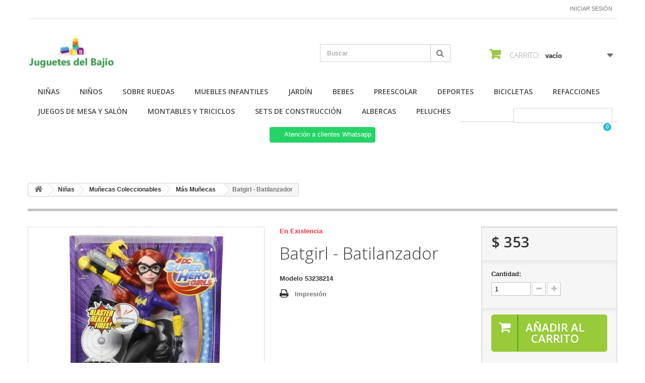

--- FILE ---
content_type: text/html; charset=utf-8
request_url: https://juguetesdelbajio.com.mx/mas-munecas/511-batgirl-batilanzador.html
body_size: 87615
content:
<!DOCTYPE HTML>
<!--[if lt IE 7]> <html class="no-js lt-ie9 lt-ie8 lt-ie7 " lang="mx"><![endif]-->
<!--[if IE 7]><html class="no-js lt-ie9 lt-ie8 ie7" lang="mx"><![endif]-->
<!--[if IE 8]><html class="no-js lt-ie9 ie8" lang="mx"><![endif]-->
<!--[if gt IE 8]> <html class="no-js ie9" lang="mx"><![endif]-->
<html lang="mx">
	<head>
		<meta charset="utf-8" />
		<title>Batgirl - Batilanzador</title>
		<meta name="description" content="Batgirl - Batilanzador Explosión en la aventura con la muñeca de acción Batgirl ™! Inspiradas por los poderosos estudiantes de Super Hero High, las DC Super ..." />
		<meta name="keywords" content="Batgirl - Batilanzador" />
		<meta name="generator" content="PrestaShop" />
		<meta name="robots" content="index,follow" />
		<meta name="viewport" content="width=device-width, minimum-scale=0.25, maximum-scale=1.6, initial-scale=1.0" /> 
		<meta name="apple-mobile-web-app-capable" content="yes" /> 
		<link rel="icon" type="image/vnd.microsoft.icon" href="/img/favicon.ico?1684935764" />
		<link rel="shortcut icon" type="image/x-icon" href="/img/favicon.ico?1684935764" />
			<link rel="stylesheet" href="/themes/minimal_16_theme/css/global.css" type="text/css" media="all" />
			<link rel="stylesheet" href="/themes/minimal_16_theme/css/autoload/highdpi.css" type="text/css" media="all" />
			<link rel="stylesheet" href="/themes/minimal_16_theme/css/autoload/responsive-tables.css" type="text/css" media="all" />
			<link rel="stylesheet" href="/themes/minimal_16_theme/css/autoload/uniform.default.css" type="text/css" media="all" />
			<link rel="stylesheet" href="/js/jquery/plugins/fancybox/jquery.fancybox.css" type="text/css" media="all" />
			<link rel="stylesheet" href="/themes/minimal_16_theme/css/product.css" type="text/css" media="all" />
			<link rel="stylesheet" href="/themes/minimal_16_theme/css/print.css" type="text/css" media="print" />
			<link rel="stylesheet" href="/js/jquery/plugins/bxslider/jquery.bxslider.css" type="text/css" media="all" />
			<link rel="stylesheet" href="/themes/minimal_16_theme/css/modules/mailalerts/mailalerts.css" type="text/css" media="all" />
			<link rel="stylesheet" href="/themes/minimal_16_theme/css/modules/blockcart/blockcart.css" type="text/css" media="all" />
			<link rel="stylesheet" href="/themes/minimal_16_theme/css/modules/blocksearch/blocksearch.css" type="text/css" media="all" />
			<link rel="stylesheet" href="/js/jquery/plugins/autocomplete/jquery.autocomplete.css" type="text/css" media="all" />
			<link rel="stylesheet" href="/themes/minimal_16_theme/css/modules/blockuserinfo/blockuserinfo.css" type="text/css" media="all" />
			<link rel="stylesheet" href="/themes/minimal_16_theme/css/modules/blockcategories/blockcategories.css" type="text/css" media="all" />
			<link rel="stylesheet" href="/themes/minimal_16_theme/css/modules/blocktopmenu/css/blocktopmenu.css" type="text/css" media="all" />
			<link rel="stylesheet" href="/themes/minimal_16_theme/css/modules/blocktopmenu/css/superfish-modified.css" type="text/css" media="all" />
			<link rel="stylesheet" href="/modules/deluxecustom404/views/css/front.css" type="text/css" media="all" />
			<link rel="stylesheet" href="/modules/whatsappchat/views/css/whatsapp.css" type="text/css" media="all" />
			<link rel="stylesheet" href="/modules/whatsappchat/views/css/jBox.min.css" type="text/css" media="all" />
			<link rel="stylesheet" href="/modules/saleonwhatsapp/views/css/sow_front.css" type="text/css" media="all" />
			<link rel="stylesheet" href="/modules/askforaquotemodul/views/css/style_new.css" type="text/css" media="all" />
			<link rel="stylesheet" href="/themes/minimal_16_theme/css/product_list.css" type="text/css" media="all" />
		<script type="text/javascript">
var CUSTOMIZE_TEXTFIELD = 1;
var FancyboxI18nClose = 'Cerrar';
var FancyboxI18nNext = 'Pr&oacute;ximo';
var FancyboxI18nPrev = 'Anterior';
var PS_CATALOG_MODE = false;
var ajax_allowed = true;
var ajaxsearch = true;
var allowBuyWhenOutOfStock = true;
var attribute_anchor_separator = '-';
var attributesCombinations = [];
var availableLaterValue = '';
var availableNowValue = '';
var baseDir = 'https://juguetesdelbajio.com.mx/';
var baseUri = 'https://juguetesdelbajio.com.mx/';
var blocksearch_type = 'top';
var chatIconPath = 'http://juguetesdelbajio.com.mx/modules/saleonwhatsapp/views/img/whatsapp.svg';
var chat_background_color = false;
var chat_header_color = false;
var chat_message = '';
var chat_phone = false;
var chat_popup = '';
var chat_position = 'right';
var chat_staus = 0;
var contentOnly = false;
var currencyBlank = 1;
var currencyFormat = 1;
var currencyRate = 1;
var currencySign = '$';
var currentDate = '2026-01-24 20:36:18';
var customizationFields = false;
var customizationIdMessage = 'Personalización n°';
var default_eco_tax = 0;
var delete_txt = 'Borrar';
var displayPrice = 1;
var doesntExist = 'Esta combinación no existe para este producto. Seleccione otra combinación.';
var doesntExistNoMore = 'Este producto ya no está en stock';
var doesntExistNoMoreBut = 'con esos atributos pero está disponible con otros.';
var ecotaxTax_rate = 0;
var error_l = 'Error L';
var fieldRequired = 'Por favor, rellene todos los campos obligatorios antes de guardar su personalización.';
var freeProductTranslation = '¡Gratis!';
var freeShippingTranslation = '¡Envío gratis!';
var group_reduction = 0;
var idDefaultImage = 1037;
var id_lang = 2;
var id_product = 511;
var img_dir = 'https://juguetesdelbajio.com.mx/themes/minimal_16_theme/img/';
var img_prod_dir = 'https://juguetesdelbajio.com.mx/img/p/';
var img_ps_dir = 'https://juguetesdelbajio.com.mx/img/';
var instantsearch = false;
var isGuest = 0;
var isLogged = 0;
var jqZoomEnabled = false;
var maxQuantityToAllowDisplayOfLastQuantityMessage = 3;
var minimalQuantity = 1;
var noTaxForThisProduct = false;
var oosHookJsCodeFunctions = [];
var page_name = 'product';
var priceDisplayMethod = 1;
var priceDisplayPrecision = 0;
var productAvailableForOrder = true;
var productBasePriceTaxExcluded = 353.448276;
var productHasAttributes = false;
var productPrice = 353.45;
var productPriceTaxExcluded = 353.448276;
var productPriceWithoutReduction = 353.448276;
var productReference = '53238214';
var productShowPrice = true;
var productUnitPriceRatio = 0;
var product_specific_price = [];
var quantitiesDisplayAllowed = false;
var quantityAvailable = 0;
var quickView = true;
var reduction_percent = 0;
var reduction_price = 0;
var removingLinkText = 'eliminar este producto de mi carrito';
var response_text_l = 'Texto de respuesta';
var roundMode = 2;
var search_url = 'https://juguetesdelbajio.com.mx/search';
var sow_curr_cont = 'product';
var sow_load_state = 'https://juguetesdelbajio.com.mx/module/saleonwhatsapp/SowFront?ajax=1&action=LoadStates';
var sow_modal = 'https://juguetesdelbajio.com.mx/module/saleonwhatsapp/SowFront?ajax=1&action=modal';
var sow_order = 'https://juguetesdelbajio.com.mx/module/saleonwhatsapp/SowFront?ajax=1&action=order';
var sow_v = 0;
var specific_currency = false;
var specific_price = 0;
var static_token = '0b41ce9a00b847590e28329e2afb9880';
var status_code_l = 'Código de estado';
var stock_management = 0;
var taxRate = 16;
var token = '0b41ce9a00b847590e28329e2afb9880';
var uploading_in_progress = 'Carga en progreso, por favor sea paciente.';
var usingSecureMode = true;
</script>

		<script type="text/javascript" src="/js/jquery/jquery-1.11.0.min.js"></script>
		<script type="text/javascript" src="/js/jquery/jquery-migrate-1.2.1.min.js"></script>
		<script type="text/javascript" src="/js/jquery/plugins/jquery.easing.js"></script>
		<script type="text/javascript" src="/js/tools.js"></script>
		<script type="text/javascript" src="/themes/minimal_16_theme/js/global.js"></script>
		<script type="text/javascript" src="/themes/minimal_16_theme/js/autoload/10-bootstrap.min.js"></script>
		<script type="text/javascript" src="/themes/minimal_16_theme/js/autoload/15-jquery.total-storage.min.js"></script>
		<script type="text/javascript" src="/themes/minimal_16_theme/js/autoload/15-jquery.uniform-modified-pts.js"></script>
		<script type="text/javascript" src="/js/jquery/plugins/fancybox/jquery.fancybox.js"></script>
		<script type="text/javascript" src="/themes/minimal_16_theme/js/products-comparison.js"></script>
		<script type="text/javascript" src="/js/jquery/plugins/jquery.idTabs.js"></script>
		<script type="text/javascript" src="/js/jquery/plugins/jquery.scrollTo.js"></script>
		<script type="text/javascript" src="/js/jquery/plugins/jquery.serialScroll.js"></script>
		<script type="text/javascript" src="/js/jquery/plugins/bxslider/jquery.bxslider.js"></script>
		<script type="text/javascript" src="/themes/minimal_16_theme/js/product.js"></script>
		<script type="text/javascript" src="/themes/minimal_16_theme/js/modules/mailalerts/mailalerts.js"></script>
		<script type="text/javascript" src="/themes/minimal_16_theme/js/modules/blockcart/ajax-cart.js"></script>
		<script type="text/javascript" src="/js/jquery/plugins/autocomplete/jquery.autocomplete.js"></script>
		<script type="text/javascript" src="/themes/minimal_16_theme/js/modules/blocksearch/blocksearch.js"></script>
		<script type="text/javascript" src="/themes/minimal_16_theme/js/tools/treeManagement.js"></script>
		<script type="text/javascript" src="/themes/minimal_16_theme/js/modules/blocktopmenu/js/hoverIntent.js"></script>
		<script type="text/javascript" src="/themes/minimal_16_theme/js/modules/blocktopmenu/js/superfish-modified.js"></script>
		<script type="text/javascript" src="/themes/minimal_16_theme/js/modules/blocktopmenu/js/blocktopmenu.js"></script>
		<script type="text/javascript" src="/modules/saleonwhatsapp/views/js/floating-wpp.min.js"></script>
		<script type="text/javascript" src="/modules/saleonwhatsapp/views/js/plugin/jquery.easing.min.js"></script>
		<script type="text/javascript" src="/modules/saleonwhatsapp/views/js/sow_front.js"></script>
		<script type="text/javascript" src="/modules/askforaquotemodul/views/js/showquotedetail.js"></script>
		<script type="text/javascript" src="/modules/askforaquotemodul/views/js/checkoptcategory.js"></script>
		<script type="text/javascript" src="/modules/askforaquotemodul/views/js/showdetails.js"></script>
		<script type="text/javascript" src="/modules/askforaquotemodul/views/js/updownbtn.js"></script>
		<script type="text/javascript" src="/modules/askforaquotemodul/views/js/handviewlist.js"></script>
		<script type="text/javascript" src="/modules/askforaquotemodul/views/js/emailadminsetting.js"></script>
		<script type="text/javascript" src="/modules/askforaquotemodul/views/js/languagesaveform.js"></script>
		<script type="text/javascript" src="/modules/askforaquotemodul/views/js/searchajax.js"></script>
		<script type="text/javascript" src="/modules/askforaquotemodul/views/js/addproduct.js"></script>
		<script type="text/javascript" src="/modules/askforaquotemodul/views/js/delproductstore.js"></script>
		<script type="text/javascript" src="/modules/askforaquotemodul/views/js/delmes.js"></script>
		<script type="text/javascript" src="/modules/askforaquotemodul/views/js/dateFormat.js"></script>
		<script type="text/javascript" src="/modules/askforaquotemodul/views/js/jquery.dateFormat.js"></script>
		<script type="text/javascript" src="/modules/askforaquotemodul/views/js/checkmess.js"></script>
		<script type="text/javascript" src="/modules/askforaquotemodul/views/js/checkoptadm.js"></script>
	
		
            <script language="javascript" type="text/javascript">
                var askquote_base_url="/";
                var num_display="5";
            </script>
		<link rel="stylesheet" href="https://fonts.googleapis.com/css?family=Open+Sans:300,600" type="text/css" media="all" />
		<!--[if IE 8]>
		<script src="https://oss.maxcdn.com/libs/html5shiv/3.7.0/html5shiv.js"></script>
		<script src="https://oss.maxcdn.com/libs/respond.js/1.3.0/respond.min.js"></script>
		<![endif]-->
	</head>
	<body id="product" class="product product-511 product-batgirl-batilanzador category-45 category-mas-munecas hide-left-column hide-right-column lang_mx">
					<div id="page">
			<div class="header-container">
				<header id="header">
					<div class="banner">
						<div class="container">
							<div class="row">
								
							</div>
						</div>
					</div>
					<div class="nav">
						<div class="container">
							<div class="row">
								<nav><!-- Block user information module NAV  -->
<div class="header_user_info">
			<a class="login" href="https://juguetesdelbajio.com.mx/my-account" rel="nofollow" title="Inicie sesión en su cuenta de cliente">
			Iniciar sesión
		</a>
	</div>
<!-- /Block usmodule NAV --></nav>
							</div>
						</div>
					</div>
					<div>
						<div class="container">
							<div class="row">
								<div id="header_logo">
									<a href="http://juguetesdelbajio.com.mx/" title="Juguetes del Bajío">
										<img class="logo img-responsive" src="https://juguetesdelbajio.com.mx/img/jugueteria-mexicana-logo-1543497006.jpg" alt="Juguetes del Bajío" width="177" height="66"/>
									</a>
								</div>
								<!-- Block search module TOP -->
<div id="search_block_top" class="col-sm-4 clearfix">
	<form id="searchbox" method="get" action="https://juguetesdelbajio.com.mx/search" >
		<input type="hidden" name="controller" value="search" />
		<input type="hidden" name="orderby" value="position" />
		<input type="hidden" name="orderway" value="desc" />
		<input class="search_query form-control" type="text" id="search_query_top" name="search_query" placeholder="Buscar" value="" />
		<button type="submit" name="submit_search" class="btn btn-default button-search">
			<span>Buscar</span>
		</button>
	</form>
</div>
<!-- /Block search module TOP --><!-- MODULE Block cart -->
<div class="col-sm-4 clearfix">
	<div class="shopping_cart">
		<a href="https://juguetesdelbajio.com.mx/quick-order" title="Ver mi carrito de compras" rel="nofollow">
			<b>Carrito:</b>
			<span class="ajax_cart_quantity unvisible">0</span>
			<span class="ajax_cart_product_txt unvisible">producto</span>
			<span class="ajax_cart_product_txt_s unvisible">Productos</span>
			<span class="ajax_cart_total unvisible">
							</span>
			<span class="ajax_cart_no_product">vacío</span>
					</a>
					<div class="cart_block block exclusive">
				<div class="block_content">
					<!-- block list of products -->
					<div class="cart_block_list">
												<p class="cart_block_no_products">
							Sin productos
						</p>
												<div class="cart-prices">
							<div class="cart-prices-line first-line">
								<span class="price cart_block_shipping_cost ajax_cart_shipping_cost">
																			¡Envío gratis!
																	</span>
								<span>
									Transporte
								</span>
							</div>
																					<div class="cart-prices-line last-line">
								<span class="price cart_block_total ajax_block_cart_total">$ 0</span>
								<span>Total</span>
							</div>
															<p>
																	Precios están sin IVA
																</p>
													</div>
						<p class="cart-buttons">
							<a id="button_order_cart" class="btn btn-default button button-small" href="https://juguetesdelbajio.com.mx/quick-order" title="Confirmar" rel="nofollow">
								<span>
									Confirmar<i class="icon-chevron-right right"></i>
								</span>
							</a>
						</p>
					</div>
				</div>
			</div><!-- .cart_block -->
			</div>
</div>

	<div id="layer_cart">
		<div class="clearfix">
			<div class="layer_cart_product col-xs-12 col-md-6">
				<span class="cross" title="Cerrar Ventana"></span>
				<h2>
					<i class="icon-ok"></i>Producto añadido correctamente a su carrito de compras
				</h2>
				<div class="product-image-container layer_cart_img">
				</div>
				<div class="layer_cart_product_info">
					<span id="layer_cart_product_title" class="product-name"></span>
					<span id="layer_cart_product_attributes"></span>
					<div>
						<strong class="dark">Cantidad</strong>
						<span id="layer_cart_product_quantity"></span>
					</div>
					<div>
						<strong class="dark">Total</strong>
						<span id="layer_cart_product_price"></span>
					</div>
				</div>
			</div>
			<div class="layer_cart_cart col-xs-12 col-md-6">
				<h2>
					<!-- Plural Case [both cases are needed because page may be updated in Javascript] -->
					<span class="ajax_cart_product_txt_s  unvisible">
						Hay <span class="ajax_cart_quantity">0</span> artículos en su carrito.
					</span>
					<!-- Singular Case [both cases are needed because page may be updated in Javascript] -->
					<span class="ajax_cart_product_txt ">
						Hay 1 artículo en su carrito.
					</span>
				</h2>
	
				<div class="layer_cart_row">
					<strong class="dark">
						Total de artículos:
													(IVA incluido)
											</strong>
					<span class="ajax_block_products_total">
											</span>
				</div>
	
								<div class="layer_cart_row">
					<strong class="dark">
						Total gastos de envío:&nbsp;(IVA incluido)
					</strong>
					<span class="ajax_cart_shipping_cost">
													¡Envío gratis!
											</span>
				</div>
								<div class="layer_cart_row">	
					<strong class="dark">
						Total
													(IVA incluido)
											</strong>
					<span class="ajax_block_cart_total">
											</span>
				</div>
				<div class="button-container">	
					<span class="continue btn btn-default button exclusive-medium" title="Continuar la compra">
						<span>
							<i class="icon-chevron-left left"></i>Continuar la compra
						</span>
					</span>
					<a class="btn btn-default button button-medium"	href="https://juguetesdelbajio.com.mx/quick-order" title="Ir a la caja" rel="nofollow">
						<span>
							Ir a la caja<i class="icon-chevron-right right"></i>
						</span>
					</a>	
				</div>
			</div>
		</div>
		<div class="crossseling"></div>
	</div> <!-- #layer_cart -->
	<div class="layer_cart_overlay"></div>

<!-- /MODULE Block cart -->	<!-- Menu -->
	<div id="block_top_menu" class="sf-contener clearfix col-lg-12">
		<div class="cat-title">Categorías</div>
		<ul class="sf-menu clearfix menu-content">
			<li><a href="https://juguetesdelbajio.com.mx/13-ninas" title="Niñas">Niñas</a><ul><li><a href="https://juguetesdelbajio.com.mx/14-mas-juguetes" title="Más juguetes ">Más juguetes </a><ul><li><a href="https://juguetesdelbajio.com.mx/15-tecnologia" title="Tecnología ">Tecnología </a></li><li><a href="https://juguetesdelbajio.com.mx/16-tradicionales" title="Tradicionales">Tradicionales</a></li><li><a href="https://juguetesdelbajio.com.mx/17-instrumentos-musicales" title="Instrumentos Musicales">Instrumentos Musicales</a></li><li><a href="https://juguetesdelbajio.com.mx/18-accesorios" title="Accesorios">Accesorios</a></li><li><a href="https://juguetesdelbajio.com.mx/19-lanzadores" title="Lanzadores">Lanzadores</a></li><li><a href="https://juguetesdelbajio.com.mx/20-varios" title="Varios">Varios</a></li></ul></li><li><a href="https://juguetesdelbajio.com.mx/21-linea-barbie" title="Línea Barbie">Línea Barbie</a><ul><li><a href="https://juguetesdelbajio.com.mx/25-accesorios" title="Accesorios">Accesorios</a></li><li><a href="https://juguetesdelbajio.com.mx/26-barbie" title="Barbie">Barbie</a></li><li><a href="https://juguetesdelbajio.com.mx/27-amigos-de-barbie" title="Amigos de Barbie">Amigos de Barbie</a></li><li><a href="https://juguetesdelbajio.com.mx/28-collector" title="Collector">Collector</a></li></ul></li><li><a href="https://juguetesdelbajio.com.mx/22-coleccionables" title="Coleccionables">Coleccionables</a><ul><li><a href="https://juguetesdelbajio.com.mx/29-furreal" title="FurReal">FurReal</a></li><li><a href="https://juguetesdelbajio.com.mx/30-my-little-pony" title="My Little Pony">My Little Pony</a></li><li><a href="https://juguetesdelbajio.com.mx/31-pet-shop" title="Pet Shop">Pet Shop</a></li><li><a href="https://juguetesdelbajio.com.mx/32-shopkins" title="Shopkins">Shopkins</a></li><li><a href="https://juguetesdelbajio.com.mx/33-mas-coleccionables" title="Más Coleccionables">Más Coleccionables</a></li></ul></li><li><a href="https://juguetesdelbajio.com.mx/23-cocinando-y-horneando" title="Cocinando y Horneando">Cocinando y Horneando</a><ul><li><a href="https://juguetesdelbajio.com.mx/34-accesorios" title="Accesorios">Accesorios</a></li><li><a href="https://juguetesdelbajio.com.mx/35-cocinitas" title="Cocinitas">Cocinitas</a></li></ul></li><li><a href="https://juguetesdelbajio.com.mx/24-munecas-coleccionables" title="Muñecas Coleccionables">Muñecas Coleccionables</a><ul><li><a href="https://juguetesdelbajio.com.mx/36-polly-pocket" title="Polly Pocket">Polly Pocket</a></li><li><a href="https://juguetesdelbajio.com.mx/37-frozen" title="Frozen">Frozen</a></li><li><a href="https://juguetesdelbajio.com.mx/38-little-mommy" title="Little Mommy">Little Mommy</a></li><li><a href="https://juguetesdelbajio.com.mx/39-dulce-mami" title="Dulce Mami">Dulce Mami</a></li><li><a href="https://juguetesdelbajio.com.mx/40-princesas-disney" title="Princesas Disney">Princesas Disney</a></li><li><a href="https://juguetesdelbajio.com.mx/41-nenuco" title="Nenuco">Nenuco</a></li><li><a href="https://juguetesdelbajio.com.mx/42-ever-after-high" title="Ever After High">Ever After High</a></li><li><a href="https://juguetesdelbajio.com.mx/43-baby-alive" title="Baby Alive">Baby Alive</a></li><li><a href="https://juguetesdelbajio.com.mx/44-monster-high" title="Monster High">Monster High</a></li><li><a href="https://juguetesdelbajio.com.mx/45-mas-munecas" title="Más Muñecas">Más Muñecas</a></li></ul></li></ul></li><li><a href="https://juguetesdelbajio.com.mx/46-ninos" title="Niños">Niños</a><ul><li><a href="https://juguetesdelbajio.com.mx/47-personajes" title="Personajes">Personajes</a><ul><li><a href="https://juguetesdelbajio.com.mx/48-batman" title="Batman">Batman</a></li><li><a href="https://juguetesdelbajio.com.mx/49-buzz-ligthyear" title="Buzz Ligthyear">Buzz Ligthyear</a></li><li><a href="https://juguetesdelbajio.com.mx/50-capitan-america" title="Capitan America">Capitan America</a></li><li><a href="https://juguetesdelbajio.com.mx/51-iron-man" title="Iron Man ">Iron Man </a></li><li><a href="https://juguetesdelbajio.com.mx/52-rayo-mcqueen" title="Rayo McQueen ">Rayo McQueen </a></li><li><a href="https://juguetesdelbajio.com.mx/53-spiderman" title="Spiderman ">Spiderman </a></li><li><a href="https://juguetesdelbajio.com.mx/54-woody" title="Woody ">Woody </a></li><li><a href="https://juguetesdelbajio.com.mx/55-mas-personajes" title="Más Personajes">Más Personajes</a></li></ul></li><li><a href="https://juguetesdelbajio.com.mx/56-marcas" title="Marcas">Marcas</a><ul><li><a href="https://juguetesdelbajio.com.mx/59-avengers" title="Avengers">Avengers</a></li><li><a href="https://juguetesdelbajio.com.mx/60-bey-blade" title="Bey Blade">Bey Blade</a></li><li><a href="https://juguetesdelbajio.com.mx/61-blaze-and-the-monster-machine" title="Blaze and The Monster Machine ">Blaze and The Monster Machine </a></li><li><a href="https://juguetesdelbajio.com.mx/62-cars" title="Cars ">Cars </a></li><li><a href="https://juguetesdelbajio.com.mx/63-call-of-duty" title="Call Of Duty ">Call Of Duty </a></li><li><a href="https://juguetesdelbajio.com.mx/64-dc-comics" title="DC Comics">DC Comics</a></li><li><a href="https://juguetesdelbajio.com.mx/65-dinotrux" title="Dinotrux ">Dinotrux </a></li><li><a href="https://juguetesdelbajio.com.mx/66-dragon-ball" title="Dragon Ball">Dragon Ball</a></li><li><a href="https://juguetesdelbajio.com.mx/67-fast-furious" title="Fast & Furious ">Fast & Furious </a></li><li><a href="https://juguetesdelbajio.com.mx/68-gotg" title="GOTG ">GOTG </a></li><li><a href="https://juguetesdelbajio.com.mx/69-halo" title="Halo ">Halo </a></li><li><a href="https://juguetesdelbajio.com.mx/70-marvel" title="Marvel">Marvel</a></li><li><a href="https://juguetesdelbajio.com.mx/71-minecraft" title="Minecraft ">Minecraft </a></li><li><a href="https://juguetesdelbajio.com.mx/72-max-steel" title="Max Steel ">Max Steel </a></li><li><a href="https://juguetesdelbajio.com.mx/73-nintendo" title="Nintendo">Nintendo</a></li><li><a href="https://juguetesdelbajio.com.mx/74-power-rangers" title="Power Rangers ">Power Rangers </a></li><li><a href="https://juguetesdelbajio.com.mx/75-pokemon" title="Pokemon ">Pokemon </a></li><li><a href="https://juguetesdelbajio.com.mx/76-star-wars" title="Star Wars">Star Wars</a></li><li><a href="https://juguetesdelbajio.com.mx/77-toy-story" title="Toy Story">Toy Story</a></li><li><a href="https://juguetesdelbajio.com.mx/78-transformers" title="Transformers">Transformers</a></li><li><a href="https://juguetesdelbajio.com.mx/79-tmnt" title="TMNT">TMNT</a></li><li><a href="https://juguetesdelbajio.com.mx/80-yokai" title="Yokai ">Yokai </a></li><li><a href="https://juguetesdelbajio.com.mx/81-mas-marcas" title="Más Marcas ">Más Marcas </a></li></ul></li><li><a href="https://juguetesdelbajio.com.mx/57-autos" title="Autos">Autos</a><ul><li><a href="https://juguetesdelbajio.com.mx/82-hot-wheels" title="Hot Wheels">Hot Wheels</a></li><li><a href="https://juguetesdelbajio.com.mx/83-radio-control" title="Radio Control">Radio Control</a></li><li><a href="https://juguetesdelbajio.com.mx/84-matchbox" title="Matchbox">Matchbox</a></li><li><a href="https://juguetesdelbajio.com.mx/85-autopistas" title="Autopistas">Autopistas</a></li><li><a href="https://juguetesdelbajio.com.mx/86-mas-autos" title="Más Autos">Más Autos</a></li></ul></li><li><a href="https://juguetesdelbajio.com.mx/58-lanzadores" title="Lanzadores">Lanzadores</a><ul><li><a href="https://juguetesdelbajio.com.mx/87-dardos-pelotas-y-repuestos" title="Dardos, Pelotas y Repuestos">Dardos, Pelotas y Repuestos</a></li><li><a href="https://juguetesdelbajio.com.mx/88-lanzadores-de-agua" title="Lanzadores de Agua">Lanzadores de Agua</a></li><li><a href="https://juguetesdelbajio.com.mx/89-lanzadores" title="Lanzadores">Lanzadores</a></li></ul></li></ul></li><li><a href="https://juguetesdelbajio.com.mx/90-sobre-ruedas" title=" Sobre Ruedas "> Sobre Ruedas </a><ul><li><a href="https://juguetesdelbajio.com.mx/97-patinetas-y-mas" title="Patinetas y Más">Patinetas y Más</a><ul><li><a href="https://juguetesdelbajio.com.mx/98-patinetas" title="Patinetas">Patinetas</a></li><li><a href="https://juguetesdelbajio.com.mx/99-sobre-ruedas" title="Sobre Ruedas">Sobre Ruedas</a></li><li><a href="https://juguetesdelbajio.com.mx/100-scooters" title=" Scooters "> Scooters </a></li><li><a href="https://juguetesdelbajio.com.mx/101-varios" title="Varios">Varios</a></li></ul></li></ul></li><li><a href="https://juguetesdelbajio.com.mx/102-muebles-infantiles" title=" Muebles Infantiles"> Muebles Infantiles</a><ul><li><a href="https://juguetesdelbajio.com.mx/103-muebles-infantiles" title=" Muebles Infantiles"> Muebles Infantiles</a></li><li><a href="https://juguetesdelbajio.com.mx/104-tapetes" title="Tapetes">Tapetes</a></li></ul></li><li><a href="https://juguetesdelbajio.com.mx/105-jardin" title=" Jardín"> Jardín</a><ul><li><a href="https://juguetesdelbajio.com.mx/106-juegos-al-aire-libre" title="Juegos al Aire Libre">Juegos al Aire Libre</a><ul><li><a href="https://juguetesdelbajio.com.mx/107-casas" title="Casas">Casas</a></li><li><a href="https://juguetesdelbajio.com.mx/108-centros-de-recreo" title="Centros de Recreo">Centros de Recreo</a></li><li><a href="https://juguetesdelbajio.com.mx/109-mas-juegos" title="Más juegos">Más juegos</a></li></ul></li></ul></li><li><a href="https://juguetesdelbajio.com.mx/110-bebes" title="Bebes">Bebes</a><ul><li><a href="https://juguetesdelbajio.com.mx/111-figuras-de-peluche" title="Figuras de Peluche">Figuras de Peluche</a><ul><li><a href="https://juguetesdelbajio.com.mx/115-mas-peluches" title="Mas Peluches">Mas Peluches</a></li><li><a href="https://juguetesdelbajio.com.mx/116-disney" title="Disney">Disney</a></li><li><a href="https://juguetesdelbajio.com.mx/117-plaza-sesamo" title="Plaza Sésamo">Plaza Sésamo</a></li></ul></li><li><a href="https://juguetesdelbajio.com.mx/112-gimnasios-andaderas-y-mas" title="Gimnasios, Andaderas y Más">Gimnasios, Andaderas y Más</a><ul><li><a href="https://juguetesdelbajio.com.mx/118-fisher-price" title="Fisher-Price">Fisher-Price</a></li><li><a href="https://juguetesdelbajio.com.mx/119-jc-toys" title="JC Toys">JC Toys</a></li></ul></li><li><a href="https://juguetesdelbajio.com.mx/113-juguetes-electronicos" title="Juguetes electrónicos">Juguetes electrónicos</a><ul><li><a href="https://juguetesdelbajio.com.mx/120-fisher-price" title="Fisher-Price">Fisher-Price</a></li><li><a href="https://juguetesdelbajio.com.mx/121-jc-toys" title="JC Toys">JC Toys</a></li><li><a href="https://juguetesdelbajio.com.mx/122-playskool" title="Playskool">Playskool</a></li><li><a href="https://juguetesdelbajio.com.mx/123-mas-juguetes" title="Más Juguetes">Más Juguetes</a></li></ul></li><li><a href="https://juguetesdelbajio.com.mx/114-juguetes-de-reaccion" title="Juguetes de reacción">Juguetes de reacción</a><ul><li><a href="https://juguetesdelbajio.com.mx/124-fisher-price" title="Fisher-Price">Fisher-Price</a></li><li><a href="https://juguetesdelbajio.com.mx/125-jc-toys" title="JC Toys">JC Toys</a></li><li><a href="https://juguetesdelbajio.com.mx/126-playskool" title="Playskool">Playskool</a></li><li><a href="https://juguetesdelbajio.com.mx/128-mas-juguetes" title="Más Juguetes">Más Juguetes</a></li></ul></li></ul></li><li><a href="https://juguetesdelbajio.com.mx/129-preescolar" title="Preescolar">Preescolar</a><ul><li><a href="https://juguetesdelbajio.com.mx/130-tecnologia" title="Tecnología">Tecnología</a><ul><li><a href="https://juguetesdelbajio.com.mx/134-tabletas" title="Tabletas">Tabletas</a></li></ul></li><li><a href="https://juguetesdelbajio.com.mx/131-juguetes-infantiles" title="Juguetes Infantiles">Juguetes Infantiles</a><ul><li><a href="https://juguetesdelbajio.com.mx/135-imaginext" title="Imaginext">Imaginext</a></li><li><a href="https://juguetesdelbajio.com.mx/136-little-people" title="Little People">Little People</a></li><li><a href="https://juguetesdelbajio.com.mx/137-mas-juguetes" title="Más Juguetes">Más Juguetes</a></li><li><a href="https://juguetesdelbajio.com.mx/138-dora-la-exploradora" title="Dora la Exploradora">Dora la Exploradora</a></li><li><a href="https://juguetesdelbajio.com.mx/139-mickey-mouse" title="Mickey Mouse">Mickey Mouse</a></li><li><a href="https://juguetesdelbajio.com.mx/140-fisher-price" title="Fisher-Price">Fisher-Price</a></li><li><a href="https://juguetesdelbajio.com.mx/141-thomas-friends" title="Thomas & Friends">Thomas & Friends</a></li><li><a href="https://juguetesdelbajio.com.mx/142-jc-toys" title="JC Toys">JC Toys</a></li><li><a href="https://juguetesdelbajio.com.mx/143-jake-y-los-piratas" title="Jake y los Piratas">Jake y los Piratas</a></li><li><a href="https://juguetesdelbajio.com.mx/144-cara-de-papa" title="Cara de Papa">Cara de Papa</a></li><li><a href="https://juguetesdelbajio.com.mx/145-playskool" title="Playskool">Playskool</a></li><li><a href="https://juguetesdelbajio.com.mx/146-peppa-pig" title="Peppa Pig">Peppa Pig</a></li></ul></li><li><a href="https://juguetesdelbajio.com.mx/132-pintar-y-colorear" title="Pintar y Colorear">Pintar y Colorear</a><ul><li><a href="https://juguetesdelbajio.com.mx/147-material" title="Material">Material</a></li><li><a href="https://juguetesdelbajio.com.mx/148-doodle" title="Doodle">Doodle</a></li><li><a href="https://juguetesdelbajio.com.mx/149-pinturas-y-colores" title="Pinturas y Colores">Pinturas y Colores</a></li></ul></li><li><a href="https://juguetesdelbajio.com.mx/133-plastilina" title="Plastilina">Plastilina</a><ul><li><a href="https://juguetesdelbajio.com.mx/150-play-doh" title="Play Doh">Play Doh</a></li></ul></li></ul></li><li><a href="https://juguetesdelbajio.com.mx/151-deportes" title=" Deportes"> Deportes</a><ul><li><a href="https://juguetesdelbajio.com.mx/152-soccer" title="Soccer">Soccer</a><ul><li><a href="https://juguetesdelbajio.com.mx/157-balones" title="Balones">Balones</a></li><li><a href="https://juguetesdelbajio.com.mx/158-porterias" title="Porterias">Porterias</a></li></ul></li><li><a href="https://juguetesdelbajio.com.mx/153-de-raquetas" title="de Raquetas">de Raquetas</a></li><li><a href="https://juguetesdelbajio.com.mx/154-basquetbol" title="Basquetbol">Basquetbol</a></li><li><a href="https://juguetesdelbajio.com.mx/155-voleibol" title="Voleibol">Voleibol</a></li><li><a href="https://juguetesdelbajio.com.mx/156-mas-deportes" title="Más deportes">Más deportes</a></li></ul></li><li><a href="https://juguetesdelbajio.com.mx/159-bicicletas" title=" Bicicletas"> Bicicletas</a><ul><li><a href="https://juguetesdelbajio.com.mx/160-rodada-29" title="Rodada 29">Rodada 29</a><ul><li><a href="https://juguetesdelbajio.com.mx/168-bicicletas" title="Bicicletas">Bicicletas</a></li></ul></li><li><a href="https://juguetesdelbajio.com.mx/161-rodada-26" title="Rodada 26">Rodada 26</a><ul><li><a href="https://juguetesdelbajio.com.mx/169-bicicletas" title="Bicicletas">Bicicletas</a></li></ul></li><li><a href="https://juguetesdelbajio.com.mx/162-rodada-27" title="Rodada 27">Rodada 27</a><ul><li><a href="https://juguetesdelbajio.com.mx/170-bicicletas" title="Bicicletas">Bicicletas</a></li></ul></li><li><a href="https://juguetesdelbajio.com.mx/163-rodada-24" title="Rodada 24">Rodada 24</a><ul><li><a href="https://juguetesdelbajio.com.mx/171-bicicletas" title="Bicicletas">Bicicletas</a></li></ul></li><li><a href="https://juguetesdelbajio.com.mx/164-rodada-20" title="Rodada 20">Rodada 20</a><ul><li><a href="https://juguetesdelbajio.com.mx/172-bicicletas" title="Bicicletas">Bicicletas</a></li></ul></li><li><a href="https://juguetesdelbajio.com.mx/165-rodada-16" title="Rodada 16">Rodada 16</a><ul><li><a href="https://juguetesdelbajio.com.mx/173-bicicletas" title="Bicicletas">Bicicletas</a></li></ul></li><li><a href="https://juguetesdelbajio.com.mx/166-rodada-12" title="Rodada 12">Rodada 12</a><ul><li><a href="https://juguetesdelbajio.com.mx/174-bicicletas" title="Bicicletas">Bicicletas</a></li></ul></li><li><a href="https://juguetesdelbajio.com.mx/167-otras" title="Otras">Otras</a><ul><li><a href="https://juguetesdelbajio.com.mx/176-bicicletas" title="Bicicletas">Bicicletas</a></li></ul></li></ul></li><li><a href="https://juguetesdelbajio.com.mx/177-refacciones" title=" Refacciones"> Refacciones</a><ul><li><a href="https://juguetesdelbajio.com.mx/178-refacciones-y-accesorios" title="Refacciones y Accesorios">Refacciones y Accesorios</a></li></ul></li><li><a href="https://juguetesdelbajio.com.mx/179-juegos-de-mesa-y-salon" title=" Juegos de Mesa y Salón"> Juegos de Mesa y Salón</a><ul><li><a href="https://juguetesdelbajio.com.mx/180-tipos-juegos-de-mesa" title="Tipos Juegos de Mesa">Tipos Juegos de Mesa</a><ul><li><a href="https://juguetesdelbajio.com.mx/184-juniors" title="Juniors">Juniors</a></li><li><a href="https://juguetesdelbajio.com.mx/185-familiares" title="Familiares">Familiares</a></li><li><a href="https://juguetesdelbajio.com.mx/186-adultos" title="Adultos">Adultos</a></li></ul></li><li><a href="https://juguetesdelbajio.com.mx/181-rompecabezas" title="Rompecabezas">Rompecabezas</a><ul><li><a href="https://juguetesdelbajio.com.mx/187-infantil" title="Infantil">Infantil</a></li><li><a href="https://juguetesdelbajio.com.mx/188-1000-pzas-o-mas" title="1000 pzas o más">1000 pzas o más</a></li><li><a href="https://juguetesdelbajio.com.mx/189-100-pzas-o-mas" title="100 pzas o más">100 pzas o más</a></li></ul></li><li><a href="https://juguetesdelbajio.com.mx/182-juegos-de-mesa" title="Juegos de Mesa">Juegos de Mesa</a><ul><li><a href="https://juguetesdelbajio.com.mx/190-familiares" title="Familiares">Familiares</a></li><li><a href="https://juguetesdelbajio.com.mx/191-juniors" title="Juniors">Juniors</a></li><li><a href="https://juguetesdelbajio.com.mx/192-teen" title="Teen">Teen</a></li><li><a href="https://juguetesdelbajio.com.mx/193-adultos" title="Adultos">Adultos</a></li></ul></li></ul></li><li><a href="https://juguetesdelbajio.com.mx/194-montables-y-triciclos" title=" Montables y Triciclos"> Montables y Triciclos</a><ul><li><a href="https://juguetesdelbajio.com.mx/195-triciclos" title="Triciclos">Triciclos</a><ul><li><a href="https://juguetesdelbajio.com.mx/198-plastico" title="Plástico">Plástico</a></li><li><a href="https://juguetesdelbajio.com.mx/199-metalicos" title="Metálicos">Metálicos</a></li></ul></li><li><a href="https://juguetesdelbajio.com.mx/196-montables" title="Montables">Montables</a><ul><li><a href="https://juguetesdelbajio.com.mx/200-con-baston" title="Con Bastón">Con Bastón</a></li><li><a href="https://juguetesdelbajio.com.mx/201-independiente" title="Independiente">Independiente</a></li></ul></li><li><a href="https://juguetesdelbajio.com.mx/197-carros-de-bateria" title="Carros de Batería">Carros de Batería</a><ul><li><a href="https://juguetesdelbajio.com.mx/202-motos-electricas" title="Motos Eléctricas">Motos Eléctricas</a></li><li><a href="https://juguetesdelbajio.com.mx/203-carros-electricos" title="Carros Eléctricos">Carros Eléctricos</a></li></ul></li></ul></li><li><a href="https://juguetesdelbajio.com.mx/204-sets-de-construccion" title="Sets de Construcción">Sets de Construcción</a><ul><li><a href="https://juguetesdelbajio.com.mx/219-lego" title="Lego">Lego</a></li><li><a href="https://juguetesdelbajio.com.mx/220-mega" title="MEGA ">MEGA </a><ul><li><a href="https://juguetesdelbajio.com.mx/222-mega-bloks" title="Mega Bloks">Mega Bloks</a></li><li><a href="https://juguetesdelbajio.com.mx/223-mega-construx" title="Mega Construx">Mega Construx</a></li></ul></li><li><a href="https://juguetesdelbajio.com.mx/221-playmobil" title="Playmobil">Playmobil</a></li></ul></li><li><a href="https://juguetesdelbajio.com.mx/210-albercas" title="Albercas">Albercas</a><ul><li><a href="https://juguetesdelbajio.com.mx/211-piscinas" title="Piscinas">Piscinas</a></li><li><a href="https://juguetesdelbajio.com.mx/212-inflables" title="Inflables">Inflables</a></li><li><a href="https://juguetesdelbajio.com.mx/213-accesorios" title="Accesorios">Accesorios</a></li><li><a href="https://juguetesdelbajio.com.mx/214-salvavidas" title="Salvavidas">Salvavidas</a></li></ul></li><li><a href="https://juguetesdelbajio.com.mx/215-peluches" title="Peluches">Peluches</a><ul><li><a href="https://juguetesdelbajio.com.mx/216-mas-peluches" title="Mas Peluches">Mas Peluches</a></li><li><a href="https://juguetesdelbajio.com.mx/217-disney" title="Disney">Disney</a></li><li><a href="https://juguetesdelbajio.com.mx/218-plaza-sesamo" title="Plaza Sésamo">Plaza Sésamo</a></li></ul></li>
							<li class="sf-search noBack" style="float:right">
					<form id="searchbox" action="https://juguetesdelbajio.com.mx/search" method="get">
						<p>
							<input type="hidden" name="controller" value="search" />
							<input type="hidden" value="position" name="orderby"/>
							<input type="hidden" value="desc" name="orderway"/>
							<input type="text" name="search_query" value="" />
						</p>
					</form>
				</li>
					</ul>
	</div>
	<!--/ Menu -->

        <a class="whatsappchat-anchor JUGUETESDELBAJIO 2023 whatsappchat-anchor1" target="_blank" href="https://web.whatsapp.com/send?l=mx&amp;phone=5219512764992&amp;text=Clave para Asesor: P20-15320.  (NO BORRAR- ENVIAR MENSAJE)  ¿Cuál es su nombre y correo electrónico? https://juguetesdelbajio.com.mx/mas-munecas/511-batgirl-batilanzador.html " rel="noopener noreferrer">        <div class="whatsapp whatsapp_1 whatsapp-top center"
            >
            <span style="background-color: #25d366">
                <i class="whatsapp-icon" ></i>
                Atención a clientes Whatsapp            </span>
        </div>
    </a>    <script language="javascript" type="text/javascript">
    var token_askaquotemodule = "e8d4523c3bb8d6bc5c7f6846bc873e5d";
    var option_show_captcha = "1";
    var check_id_customer = "0";
    var ss_id = "7a2b3d6e374637b5fb16c4fe12e283f2";
    var url_php = "https://juguetesdelbajio.com.mx/";
    var sign_currency = "$";
    var option_addtocart = "0";
    var success = "Su solicitud de cotización está completa, Gracias.";
    var quote_l = "Presupuestos";
    var empty_l = "(vacío)";
    var product_l = "producto";
    var products_l = "productos";
    var cart_total_l = "Total del carrito:";
    var table_header_sku = "SKU:";
    var table_header_Total_2 = "Total:";
    var x_l = "x";
    var success_message = "Su mensaje ha sido enviado con éxito a nuestro equipo.";
    var click_ask_success = "¡Producto agregado con éxito a su carrito de cotización!";
    var no_product_in_quote = "No hay producto en su cotización";
    var check_vs = "0";
</script>
<link href="https://fonts.googleapis.com/css?family=Open+Sans:600" rel="stylesheet">
<link href="https://code.ionicframework.com/ionicons/2.0.1/css/ionicons.min.css" rel="stylesheet">
<link rel="stylesheet" href="//cdnjs.cloudflare.com/ajax/libs/font-awesome/4.4.0/css/font-awesome.min.css">

<div class="ask_quote td_quote_top  hookdisplayTop">
	<div class = "td_ask_quote">
		<div class = "quotes" >
			<a  href = "https://juguetesdelbajio.com.mx/module/askforaquotemodul/quotes" style = "font-size:17px;cursor:pointer;" class="td_cart_quote" >
				<i id="bag" class="ion-bag"></i>
			</a>
								<span style = "font-size:11px;cursor:pointer;" class = "number_product_dbboo td_number_product_dbboo" id= "0">0</span>
					
		</div>
	<span class = "block_quotes td_block_quotes">
		<div class="quotes_cart_block td_quotes_cart_block" id="box-body"  style="display:none"  >
    		<div class = "quote_body td_quote_body">
    							
    								<div class="td_quotes-cart-prices quotes-cart-prices">
						<span class="td_total" style="float: left;width: 50px;font-weight: 700;">Total: </span>
						<span class="quotes-cart-total td_total" style = "float:right;">
							$ 0
						</span>
					</div>
	                				
    		</div>
    		<div class = "quote_button check_box td_quote_button">
				<div class = "btn_quote check_box td_btn_quote">
					<a class = "btn btn-default_mine td_view_list" href= "https://juguetesdelbajio.com.mx/module/askforaquotemodul/quotes" >
						Ver lista
					</a>
				</div>
			</div>
    	</div>
		
    </span>
	</div>
</div>
	
<link rel="stylesheet" href="//cdnjs.cloudflare.com/ajax/libs/font-awesome/4.4.0/css/font-awesome.min.css">
 <div class="td_dp_popup" id="dp_popup">
        <div class="clearfix">
            <div class="td_content_popup content_popup">
            <div class="td_popup-header popup-header">
                <h3 class="modal-title h6 text-xs-center" id="myModalLabel">
                    <i class="fa fa-check"></i>
                    ¡Producto agregado con éxito a la cotización!
                </h3>
                <button id="close" class="td_close" >
                    <span aria-hidden="true">×</span>
                </button>
              </div>
                
                <div class="div_button" >
                    <div class="td_infor_product infor_product">
                        
                    </div>
                    <div class="td_ppooppuupp">
                        <p  class = "td_right_popup" >Hay
                            <span class="td_number_items"></span>
                            artículos en su cotización.
                        </p>
                                                    <p class="quotes-cart-total col-xs-12 col-lg-6 td_right_popup td_total td_total_popup" style = "text-align:left;width:43%;display:block;float:left;">Precios totales: 
                                <span class="td_price_popup"></span>
                            </p>
                                            </div>
                    <div class="td_button_popup">
                        <span class="back_shopping btn btn-secondary button_cancel_popup td_button_cancel_popup">
                            <span class="continue">
                                Continuar comprando / cotizando
                            </span>
                        </span>
                        <a class="btn btn-primary button_detail_quote td_button_detail_quote" href="https://juguetesdelbajio.com.mx/module/askforaquotemodul/quotes" rel="nofollow"><span class="go_to">
                                <i class="fa fa-check"></i> Ir a Cotizador
                            </span>
                        </a>
                    </div>
                </div>
            </div>
        </div>
    </div>
    <div class="td_background_popup background_popup"></div>							</div>
						</div>
					</div>
				</header>
			</div>
			<div class="columns-container">
				<div id="columns" class="container">
											
<!-- Breadcrumb -->
<div class="breadcrumb clearfix">
	<a class="home" href="http://juguetesdelbajio.com.mx/" title="Volver a Inicio"><i class="icon-home"></i></a>
			<span class="navigation-pipe" >&gt;</span>
					<a href="https://juguetesdelbajio.com.mx/13-ninas" title="Ni&ntilde;as" data-gg="">Ni&ntilde;as</a><span class="navigation-pipe">></span><a href="https://juguetesdelbajio.com.mx/24-munecas-coleccionables" title="Mu&ntilde;ecas Coleccionables" data-gg="">Mu&ntilde;ecas Coleccionables</a><span class="navigation-pipe">></span><a href="https://juguetesdelbajio.com.mx/45-mas-munecas" title="M&aacute;s Mu&ntilde;ecas" data-gg="">M&aacute;s Mu&ntilde;ecas</a><span class="navigation-pipe">></span>Batgirl - Batilanzador
			</div>
<!-- /Breadcrumb -->
										<div class="row">
						<div id="top_column" class="center_column col-xs-12 col-sm-12"></div>
					</div>
					<div class="row">
												<div id="center_column" class="center_column col-xs-12 col-sm-12">
	

								<div class="primary_block row" itemscope itemtype="http://schema.org/Product">
					<div class="container">
				<div class="top-hr"></div>
			</div>
								<!-- left infos-->  
		<div class="pb-left-column col-xs-12 col-sm-4 col-md-5">
			<!-- product img-->        
			<div id="image-block" class="clearfix">
																	<span id="view_full_size">
													<img id="bigpic" itemprop="image" src="https://juguetesdelbajio.com.mx/1037-large_default/batgirl-batilanzador.jpg" title="Batgirl - Batilanzador - Envío Gratuito" alt="Batgirl - Batilanzador - Envío Gratuito" width="458" height="458"/>
															<span class="span_link no-print">Ver m&aacute;s grande</span>
																		</span>
							</div> <!-- end image-block -->
							<!-- thumbnails -->
				<div id="views_block" class="clearfix ">
										<div id="thumbs_list">
						<ul id="thumbs_list_frame">
																																																						<li id="thumbnail_1037">
									<a 
																					href="https://juguetesdelbajio.com.mx/1037-thickbox_default/batgirl-batilanzador.jpg"
											data-fancybox-group="other-views"
											class="fancybox shown"
																				title="Batgirl - Batilanzador - Envío Gratuito">
										<img class="img-responsive" id="thumb_1037" src="https://juguetesdelbajio.com.mx/1037-cart_default/batgirl-batilanzador.jpg" alt="Batgirl - Batilanzador - Envío Gratuito" title="Batgirl - Batilanzador - Envío Gratuito" height="80" width="80" itemprop="image" />
									</a>
								</li>
																																																<li id="thumbnail_1038">
									<a 
																					href="https://juguetesdelbajio.com.mx/1038-thickbox_default/batgirl-batilanzador.jpg"
											data-fancybox-group="other-views"
											class="fancybox"
																				title="Batgirl - Batilanzador - Envío Gratuito">
										<img class="img-responsive" id="thumb_1038" src="https://juguetesdelbajio.com.mx/1038-cart_default/batgirl-batilanzador.jpg" alt="Batgirl - Batilanzador - Envío Gratuito" title="Batgirl - Batilanzador - Envío Gratuito" height="80" width="80" itemprop="image" />
									</a>
								</li>
																																																<li id="thumbnail_1039" class="last">
									<a 
																					href="https://juguetesdelbajio.com.mx/1039-thickbox_default/batgirl-batilanzador.jpg"
											data-fancybox-group="other-views"
											class="fancybox"
																				title="Batgirl - Batilanzador - Envío Gratuito">
										<img class="img-responsive" id="thumb_1039" src="https://juguetesdelbajio.com.mx/1039-cart_default/batgirl-batilanzador.jpg" alt="Batgirl - Batilanzador - Envío Gratuito" title="Batgirl - Batilanzador - Envío Gratuito" height="80" width="80" itemprop="image" />
									</a>
								</li>
																			</ul>
					</div> <!-- end thumbs_list -->
									</div> <!-- end views-block -->
				<!-- end thumbnails -->
										<p class="resetimg clear no-print">
					<span id="wrapResetImages" style="display: none;">
						<a href="https://juguetesdelbajio.com.mx/mas-munecas/511-batgirl-batilanzador.html" name="resetImages">
							<i class="icon-repeat"></i>
							Mostrar todas las im&aacute;genes
						</a>
					</span>
				</p>
					</div> <!-- end pb-left-column -->
		<!-- end left infos--> 
		<!-- center infos -->
		<div class="pb-center-column col-xs-12 col-sm-4">
							<p class="online_only">En Existencia</p>
				
			<h1 itemprop="name">Batgirl - Batilanzador</h1>
			<p id="product_reference">
				<label>Modelo </label>
				<span class="editable" itemprop="sku">53238214</span>
			</p>
												<p id="availability_date" style="display: none;">
				<span id="availability_date_label">Fecha de disponibilidad:</span>
				<span id="availability_date_value"></span>
			</p>
			<!-- Out of stock hook -->
			<div id="oosHook">
				
			</div>
										<!-- usefull links-->
				<ul id="usefull_link_block" class="clearfix no-print">
										<li class="print">
						<a href="javascript:print();">
							Impresi&oacute;n
						</a>
					</li>
									</ul>
					</div>
		<!-- end center infos-->
		<!-- pb-right-column-->
		<div class="pb-right-column col-xs-12 col-sm-4 col-md-3">
						<!-- add to cart form-->
			<form id="buy_block" action="https://juguetesdelbajio.com.mx/cart" method="post">
				<!-- hidden datas -->
				<p class="hidden">
					<input type="hidden" name="token" value="0b41ce9a00b847590e28329e2afb9880" />
					<input type="hidden" name="id_product" value="511" id="product_page_product_id" />
					<input type="hidden" name="add" value="1" />
					<input type="hidden" name="id_product_attribute" id="idCombination" value="" />
				</p>
				<div class="box-info-product">
					<div class="content_prices clearfix">
													<!-- prices -->
							<div class="price">
								<p class="our_price_display" itemprop="offers" itemscope itemtype="http://schema.org/Offer">
																												<span id="our_price_display" itemprop="price">$ 353</span>
										<!--											sin IVA										-->
										<meta itemprop="priceCurrency" content="es" />
																	</p>
								<p id="reduction_percent"  style="display:none;">
									<span id="reduction_percent_display">
																			</span>
								</p>
								<p id="old_price" class="hidden">
																			<span id="old_price_display"></span>
										<!-- sin IVA -->
																	</p>
															</div> <!-- end prices -->
							<p id="reduction_amount"  style="display:none">
								<span id="reduction_amount_display">
																</span>
							</p>
																											 
						<div class="clear"></div>
					</div> <!-- end content_prices -->
					<div class="product_attributes clearfix">
						<!-- quantity wanted -->
												<p id="quantity_wanted_p">
							<label>Cantidad:</label>
							<input type="text" name="qty" id="quantity_wanted" class="text" value="1" />
							<a href="#" data-field-qty="qty" class="btn btn-default button-minus product_quantity_down">
								<span><i class="icon-minus"></i></span>
							</a>
							<a href="#" data-field-qty="qty" class="btn btn-default button-plus product_quantity_up ">
								<span><i class="icon-plus"></i></span>
							</a>
							<span class="clearfix"></span>
						</p>
												<!-- minimal quantity wanted -->
						<p id="minimal_quantity_wanted_p" style="display: none;">
							Este producto no se vende individualmente. Debe seleccionar al menos <b id="minimal_quantity_label">1</b> cantidad para este producto.
						</p>
											</div> <!-- end product_attributes -->
					<div class="box-cart-bottom">
						<div>
							<p id="add_to_cart" class="buttons_bottom_block no-print">
								<button type="submit" name="Submit" class="exclusive">
									<span>A&ntilde;adir al carrito</span>
								</button>
							</p>
						</div>
						
<input type="hidden" id="sow_id_product" value=511>
<div class="sow-btn-parent">
    <div class="sow-btn">
        <button id="sow-16" type="button" class="whatsapp-order-button btn btn-success sow-16">Comprar (Whatsapp)</button>
    </div>
</div><link rel="stylesheet" href="//cdnjs.cloudflare.com/ajax/libs/font-awesome/4.4.0/css/font-awesome.min.css">
<style>#product.content_only div.primary_block div.pb-right-column .box-info-product .box-cart-bottom{
	    bottom: unset !important;
}</style>
    <div class = "ask_Quote_view td_ask_Quote_view" style="width: 100%;padding: 15px 0 10px 15px;">
        <a href="javascript:void(0)" type="submit" onclick="return ask_quote_quick_view(this)" class="quote_cart_button td_quote_cart_button btn btn-primary" name = "add_quotes" data-id-product = "511">            
            <span>Solicitar cotización</span>
        </a>
    </div>
<script language="javascript" type="text/javascript">
	var url_php = "https://juguetesdelbajio.com.mx/";
	var token_askaquotemodule = "e8d4523c3bb8d6bc5c7f6846bc873e5d";
	var sign_currency = "$";
	var option_addtocart = "0";
    var ss_id = "7a2b3d6e374637b5fb16c4fe12e283f2";
    var check_vs = "0";
    var check_show_button_quote = "1";
    var option_product_out_of_stock = "0";
    var option_product_priced_0 = "0";
    var check_show_quan = "0";
    var check_show_price = "0";
    var success = "Su solicitud de presupuesto está completa.";
    var quote_l = "Presupuestos";
    var empty_l = "(vacío)";
    var product_l = "producto";
    var products_l = "productos";
    var cart_total_l = "Total del carrito:";
    var table_header_sku = "SKU:";
    var table_header_Total_2 = "Total:";
    var x_l = "x";
    var click_ask_success = "¡Producto agregado con éxito a su carrito de cotización!";
    var no_product_in_quote = "No hay producto en su cotización";
 </script><strong></strong>
					</div> <!-- end box-cart-bottom -->
				</div> <!-- end box-info-product -->
			</form>
					</div> <!-- end pb-right-column-->
	</div> <!-- end primary_block -->
								<!-- More info -->
			<section class="page-product-box">
				<h3 class="page-product-heading">M&aacute;s informaci&oacute;n</h3>									<!-- full description -->
					<div  class="rte"><p><span>Batgirl - Batilanzador Explosión en la aventura con la muñeca de acción Batgirl ™! Inspiradas por los poderosos estudiantes de Super Hero High, las DC Super Hero Girls ™ están listas para cualquier llamada a la acción con equipo de misión fresca. ¡Armada con su blaster liso, la muñeca de Batgirl ™ está lista para apuntar para un A en la clase de blanco - o ahorrar el día! Ella viene con tres proyectiles diferentes y un objetivo para expandir la diversión de contar cuentos, como una flecha en forma de murciélago, gancho de agarre inspirado en alas en forma de murciélago y "explosión de energía". Simplemente deslice el proyectil hacia el blaster y presione el botón para dispararlo. Apunta a la meta plateada o crea desafíos propios. La muñeca Batgirl ™ está lista para cualquier misión en un elegante traje en sus colores de firma en púrpura y negro con un símbolo en forma de murciélago amarillo en su pecho, botas amarillas y puños de brazo amarillo. Los accesorios icónicos para este genio de la tecnología incluyen su cinturón de utilidad amarillo, alas en forma de murciélago negro, gafas inspiradas en la máscara y una diadema con orejas en forma de murciélago. Los jóvenes superhéroes les encantará encontrar sus propias habilidades únicas junto con los estudiantes de Super Hero High. De la práctica de la misión a la asignación de misión, aprender a liberar los poderes de estos personajes y explorar su propio héroe interior! Recoge todas las muñecas y accesorios DC Super Hero Girls ™ para realizar misiones aún más grandes (cada una se vende por separado, sujeto a disponibilidad). Incluye muñeca Batgirl ™ de acción de 12 pulgadas con brazo blaster con accesorios, tres proyectiles y objetivo. Los colores y las decoraciones pueden variar. Codigo: 53238214</span></p></div>
			</section>
			<!--end  More info -->
				<!--HOOK_PRODUCT_TAB -->
		<section class="page-product-box">
			
					</section>
		<!--end HOOK_PRODUCT_TAB -->
						<!-- description & features -->
													 
					</div><!-- #center_column -->
										</div><!-- .row -->
				</div><!-- #columns -->
			</div><!-- .columns-container -->
			<!-- Footer -->
			<div class="footer-container">
				<footer id="footer"  class="container">
					<div class="row">
	<!-- MODULE Block footer -->
	<section class="footer-block col-xs-12 col-sm-2" id="block_various_links_footer">
		<h4>Información</h4>
		<ul class="toggle-footer">
							<li class="item">
					<a href="https://juguetesdelbajio.com.mx/prices-drop" title="Especiales">
						Especiales
					</a>
				</li>
									<li class="item">
				<a href="https://juguetesdelbajio.com.mx/new-products" title="Nuevos productos">
					Nuevos productos
				</a>
			</li>
										<li class="item">
					<a href="https://juguetesdelbajio.com.mx/best-sales" title="Los más vendidos">
						Los más vendidos
					</a>
				</li>
												<li class="item">
				<a href="https://juguetesdelbajio.com.mx/contact-us" title="Contactar con nosotros">
					Contactar con nosotros
				</a>
			</li>
															<li class="item">
						<a href="https://juguetesdelbajio.com.mx/content/category/1-home" title="Home">
							Home
						</a>
					</li>
																<li class="item">
						<a href="https://juguetesdelbajio.com.mx/content/9-quienes-somos" title="Quienes somos">
							Quienes somos
						</a>
					</li>
																<li class="item">
						<a href="https://juguetesdelbajio.com.mx/content/10-como-comprar" title="Cómo Comprar">
							Cómo Comprar
						</a>
					</li>
																<li class="item">
						<a href="https://juguetesdelbajio.com.mx/content/11-seguridad" title="Seguridad">
							Seguridad
						</a>
					</li>
																<li class="item">
						<a href="https://juguetesdelbajio.com.mx/content/12-preguntas-frecuentes" title="PREGUNTAS FRECUENTES">
							PREGUNTAS FRECUENTES
						</a>
					</li>
													<li>
				<a href="https://juguetesdelbajio.com.mx/sitemap" title="Mapa del sitio">
					Mapa del sitio
				</a>
			</li>
					</ul>
		
	</section>
		<!-- /MODULE Block footer -->

<!-- Block myaccount module -->
<section class="footer-block col-xs-12 col-sm-4">
	<h4><a href="https://juguetesdelbajio.com.mx/my-account" title="Administrar mi cuenta de cliente" rel="nofollow">Mi cuenta</a></h4>
	<div class="block_content toggle-footer">
		<ul class="bullet">
			<li><a href="https://juguetesdelbajio.com.mx/order-history" title="Mis pedidos" rel="nofollow">Mis pedidos</a></li>
						<li><a href="https://juguetesdelbajio.com.mx/credit-slip" title="Mis créditos" rel="nofollow">Mis créditos</a></li>
			<li><a href="https://juguetesdelbajio.com.mx/addresses" title="Mis Direcciones" rel="nofollow">Mis Direcciones</a></li>
			<li><a href="https://juguetesdelbajio.com.mx/identity" title="Administrar mis Datos personales" rel="nofollow">Mi información personal</a></li>
			<li><a href="https://juguetesdelbajio.com.mx/discount" title="Mis vales de descuento" rel="nofollow">Mis vales de descuento</a></li>			
            		</ul>
	</div>
</section>
<!-- /Block myaccount module -->

<!-- MODULE Block contact infos -->
<section id="block_contact_infos" class="footer-block col-xs-12 col-sm-4">
	<div>
        <h4>Configuración la tienda</h4>
        <ul class="toggle-footer">
                        	<li>
            		<i class="icon-map-marker"></i>Juguetes del Bajío, México            	</li>
                                                	<li>
            		<i class="icon-envelope-alt"></i>Correo electrónico 
            		<span><a href="&#109;&#97;&#105;&#108;&#116;&#111;&#58;%76%65%6e%74%61%73@%6a%75%67%75%65%74%65%73%64%65%6c%62%61%6a%69%6f.%63%6f%6d.%6d%78" >&#x76;&#x65;&#x6e;&#x74;&#x61;&#x73;&#x40;&#x6a;&#x75;&#x67;&#x75;&#x65;&#x74;&#x65;&#x73;&#x64;&#x65;&#x6c;&#x62;&#x61;&#x6a;&#x69;&#x6f;&#x2e;&#x63;&#x6f;&#x6d;&#x2e;&#x6d;&#x78;</a></span>
            	</li>
                    </ul>
    </div>
</section>
<!-- /MODULE Block contact infos -->

<!-- Block categories module -->
<section class="blockcategories_footer footer-block col-xs-12 col-sm-2">
	<h4>Categorías</h4>
	<div class="category_footer toggle-footer">
		<div class="list">
			<ul class="tree dhtml">
												
<li >
	<a 
	href="https://juguetesdelbajio.com.mx/13-ninas" title="">
		Niñas
	</a>
			<ul>
												
<li >
	<a 
	href="https://juguetesdelbajio.com.mx/14-mas-juguetes" title="">
		Más juguetes 
	</a>
			<ul>
												
<li >
	<a 
	href="https://juguetesdelbajio.com.mx/15-tecnologia" title="">
		Tecnología 
	</a>
	</li>

																
<li >
	<a 
	href="https://juguetesdelbajio.com.mx/16-tradicionales" title="">
		Tradicionales
	</a>
	</li>

																
<li >
	<a 
	href="https://juguetesdelbajio.com.mx/17-instrumentos-musicales" title="">
		Instrumentos Musicales
	</a>
	</li>

																
<li >
	<a 
	href="https://juguetesdelbajio.com.mx/18-accesorios" title="">
		Accesorios
	</a>
	</li>

																
<li >
	<a 
	href="https://juguetesdelbajio.com.mx/19-lanzadores" title="">
		Lanzadores
	</a>
	</li>

																
<li class="last">
	<a 
	href="https://juguetesdelbajio.com.mx/20-varios" title="">
		Varios
	</a>
	</li>

									</ul>
	</li>

																
<li >
	<a 
	href="https://juguetesdelbajio.com.mx/21-linea-barbie" title="">
		Línea Barbie
	</a>
			<ul>
												
<li >
	<a 
	href="https://juguetesdelbajio.com.mx/25-accesorios" title="">
		Accesorios
	</a>
	</li>

																
<li >
	<a 
	href="https://juguetesdelbajio.com.mx/26-barbie" title="">
		Barbie
	</a>
	</li>

																
<li >
	<a 
	href="https://juguetesdelbajio.com.mx/27-amigos-de-barbie" title="">
		Amigos de Barbie
	</a>
	</li>

																
<li class="last">
	<a 
	href="https://juguetesdelbajio.com.mx/28-collector" title="">
		Collector
	</a>
	</li>

									</ul>
	</li>

																
<li >
	<a 
	href="https://juguetesdelbajio.com.mx/22-coleccionables" title="">
		Coleccionables
	</a>
			<ul>
												
<li >
	<a 
	href="https://juguetesdelbajio.com.mx/29-furreal" title="">
		FurReal
	</a>
	</li>

																
<li >
	<a 
	href="https://juguetesdelbajio.com.mx/30-my-little-pony" title="">
		My Little Pony
	</a>
	</li>

																
<li >
	<a 
	href="https://juguetesdelbajio.com.mx/31-pet-shop" title="">
		Pet Shop
	</a>
	</li>

																
<li >
	<a 
	href="https://juguetesdelbajio.com.mx/32-shopkins" title="">
		Shopkins
	</a>
	</li>

																
<li class="last">
	<a 
	href="https://juguetesdelbajio.com.mx/33-mas-coleccionables" title="">
		Más Coleccionables
	</a>
	</li>

									</ul>
	</li>

																
<li >
	<a 
	href="https://juguetesdelbajio.com.mx/23-cocinando-y-horneando" title="">
		Cocinando y Horneando
	</a>
			<ul>
												
<li >
	<a 
	href="https://juguetesdelbajio.com.mx/34-accesorios" title="">
		Accesorios
	</a>
	</li>

																
<li class="last">
	<a 
	href="https://juguetesdelbajio.com.mx/35-cocinitas" title="">
		Cocinitas
	</a>
	</li>

									</ul>
	</li>

																
<li class="last">
	<a 
	href="https://juguetesdelbajio.com.mx/24-munecas-coleccionables" title="">
		Muñecas Coleccionables
	</a>
			<ul>
												
<li >
	<a 
	href="https://juguetesdelbajio.com.mx/36-polly-pocket" title="">
		Polly Pocket
	</a>
	</li>

																
<li >
	<a 
	href="https://juguetesdelbajio.com.mx/37-frozen" title="">
		Frozen
	</a>
	</li>

																
<li >
	<a 
	href="https://juguetesdelbajio.com.mx/38-little-mommy" title="">
		Little Mommy
	</a>
	</li>

																
<li >
	<a 
	href="https://juguetesdelbajio.com.mx/39-dulce-mami" title="">
		Dulce Mami
	</a>
	</li>

																
<li >
	<a 
	href="https://juguetesdelbajio.com.mx/40-princesas-disney" title="">
		Princesas Disney
	</a>
	</li>

																
<li >
	<a 
	href="https://juguetesdelbajio.com.mx/41-nenuco" title="">
		Nenuco
	</a>
	</li>

																
<li >
	<a 
	href="https://juguetesdelbajio.com.mx/42-ever-after-high" title="">
		Ever After High
	</a>
	</li>

																
<li >
	<a 
	href="https://juguetesdelbajio.com.mx/43-baby-alive" title="">
		Baby Alive
	</a>
	</li>

																
<li >
	<a 
	href="https://juguetesdelbajio.com.mx/44-monster-high" title="">
		Monster High
	</a>
	</li>

																
<li class="last">
	<a 
	href="https://juguetesdelbajio.com.mx/45-mas-munecas" title="">
		Más Muñecas
	</a>
	</li>

									</ul>
	</li>

									</ul>
	</li>

							
																
<li >
	<a 
	href="https://juguetesdelbajio.com.mx/46-ninos" title="">
		Niños
	</a>
			<ul>
												
<li >
	<a 
	href="https://juguetesdelbajio.com.mx/47-personajes" title="">
		Personajes
	</a>
			<ul>
												
<li >
	<a 
	href="https://juguetesdelbajio.com.mx/48-batman" title="">
		Batman
	</a>
	</li>

																
<li >
	<a 
	href="https://juguetesdelbajio.com.mx/49-buzz-ligthyear" title="">
		Buzz Ligthyear
	</a>
	</li>

																
<li >
	<a 
	href="https://juguetesdelbajio.com.mx/50-capitan-america" title="">
		Capitan America
	</a>
	</li>

																
<li >
	<a 
	href="https://juguetesdelbajio.com.mx/51-iron-man" title="">
		Iron Man 
	</a>
	</li>

																
<li >
	<a 
	href="https://juguetesdelbajio.com.mx/52-rayo-mcqueen" title="">
		Rayo McQueen 
	</a>
	</li>

																
<li >
	<a 
	href="https://juguetesdelbajio.com.mx/53-spiderman" title="">
		Spiderman 
	</a>
	</li>

																
<li >
	<a 
	href="https://juguetesdelbajio.com.mx/54-woody" title="">
		Woody 
	</a>
	</li>

																
<li class="last">
	<a 
	href="https://juguetesdelbajio.com.mx/55-mas-personajes" title="">
		Más Personajes
	</a>
	</li>

									</ul>
	</li>

																
<li >
	<a 
	href="https://juguetesdelbajio.com.mx/56-marcas" title="">
		Marcas
	</a>
			<ul>
												
<li >
	<a 
	href="https://juguetesdelbajio.com.mx/59-avengers" title="">
		Avengers
	</a>
	</li>

																
<li >
	<a 
	href="https://juguetesdelbajio.com.mx/60-bey-blade" title="">
		Bey Blade
	</a>
	</li>

																
<li >
	<a 
	href="https://juguetesdelbajio.com.mx/61-blaze-and-the-monster-machine" title="">
		Blaze and The Monster Machine 
	</a>
	</li>

																
<li >
	<a 
	href="https://juguetesdelbajio.com.mx/62-cars" title="">
		Cars 
	</a>
	</li>

																
<li >
	<a 
	href="https://juguetesdelbajio.com.mx/63-call-of-duty" title="">
		Call Of Duty 
	</a>
	</li>

																
<li >
	<a 
	href="https://juguetesdelbajio.com.mx/64-dc-comics" title="">
		DC Comics
	</a>
	</li>

																
<li >
	<a 
	href="https://juguetesdelbajio.com.mx/65-dinotrux" title="">
		Dinotrux 
	</a>
	</li>

																
<li >
	<a 
	href="https://juguetesdelbajio.com.mx/66-dragon-ball" title="">
		Dragon Ball
	</a>
	</li>

																
<li >
	<a 
	href="https://juguetesdelbajio.com.mx/67-fast-furious" title="">
		Fast &amp; Furious 
	</a>
	</li>

																
<li >
	<a 
	href="https://juguetesdelbajio.com.mx/68-gotg" title="">
		GOTG 
	</a>
	</li>

																
<li >
	<a 
	href="https://juguetesdelbajio.com.mx/69-halo" title="">
		Halo 
	</a>
	</li>

																
<li >
	<a 
	href="https://juguetesdelbajio.com.mx/70-marvel" title="">
		Marvel
	</a>
	</li>

																
<li >
	<a 
	href="https://juguetesdelbajio.com.mx/71-minecraft" title="">
		Minecraft 
	</a>
	</li>

																
<li >
	<a 
	href="https://juguetesdelbajio.com.mx/72-max-steel" title="">
		Max Steel 
	</a>
	</li>

																
<li >
	<a 
	href="https://juguetesdelbajio.com.mx/73-nintendo" title="">
		Nintendo
	</a>
	</li>

																
<li >
	<a 
	href="https://juguetesdelbajio.com.mx/74-power-rangers" title="">
		Power Rangers 
	</a>
	</li>

																
<li >
	<a 
	href="https://juguetesdelbajio.com.mx/75-pokemon" title="">
		Pokemon 
	</a>
	</li>

																
<li >
	<a 
	href="https://juguetesdelbajio.com.mx/76-star-wars" title="">
		Star Wars
	</a>
	</li>

																
<li >
	<a 
	href="https://juguetesdelbajio.com.mx/77-toy-story" title="">
		Toy Story
	</a>
	</li>

																
<li >
	<a 
	href="https://juguetesdelbajio.com.mx/78-transformers" title="">
		Transformers
	</a>
	</li>

																
<li >
	<a 
	href="https://juguetesdelbajio.com.mx/79-tmnt" title="">
		TMNT
	</a>
	</li>

																
<li >
	<a 
	href="https://juguetesdelbajio.com.mx/80-yokai" title="">
		Yokai 
	</a>
	</li>

																
<li class="last">
	<a 
	href="https://juguetesdelbajio.com.mx/81-mas-marcas" title="">
		Más Marcas 
	</a>
	</li>

									</ul>
	</li>

																
<li >
	<a 
	href="https://juguetesdelbajio.com.mx/57-autos" title="">
		Autos
	</a>
			<ul>
												
<li >
	<a 
	href="https://juguetesdelbajio.com.mx/82-hot-wheels" title="">
		Hot Wheels
	</a>
	</li>

																
<li >
	<a 
	href="https://juguetesdelbajio.com.mx/83-radio-control" title="">
		Radio Control
	</a>
	</li>

																
<li >
	<a 
	href="https://juguetesdelbajio.com.mx/84-matchbox" title="">
		Matchbox
	</a>
	</li>

																
<li >
	<a 
	href="https://juguetesdelbajio.com.mx/85-autopistas" title="">
		Autopistas
	</a>
	</li>

																
<li class="last">
	<a 
	href="https://juguetesdelbajio.com.mx/86-mas-autos" title="">
		Más Autos
	</a>
	</li>

									</ul>
	</li>

																
<li class="last">
	<a 
	href="https://juguetesdelbajio.com.mx/58-lanzadores" title="">
		Lanzadores
	</a>
			<ul>
												
<li >
	<a 
	href="https://juguetesdelbajio.com.mx/87-dardos-pelotas-y-repuestos" title="">
		Dardos, Pelotas y Repuestos
	</a>
	</li>

																
<li >
	<a 
	href="https://juguetesdelbajio.com.mx/88-lanzadores-de-agua" title="">
		Lanzadores de Agua
	</a>
	</li>

																
<li class="last">
	<a 
	href="https://juguetesdelbajio.com.mx/89-lanzadores" title="">
		Lanzadores
	</a>
	</li>

									</ul>
	</li>

									</ul>
	</li>

							
																
<li >
	<a 
	href="https://juguetesdelbajio.com.mx/90-sobre-ruedas" title="">
		 Sobre Ruedas 
	</a>
			<ul>
												
<li class="last">
	<a 
	href="https://juguetesdelbajio.com.mx/97-patinetas-y-mas" title="">
		Patinetas y Más
	</a>
			<ul>
												
<li >
	<a 
	href="https://juguetesdelbajio.com.mx/98-patinetas" title="">
		Patinetas
	</a>
	</li>

																
<li >
	<a 
	href="https://juguetesdelbajio.com.mx/99-sobre-ruedas" title="">
		Sobre Ruedas
	</a>
	</li>

																
<li >
	<a 
	href="https://juguetesdelbajio.com.mx/100-scooters" title="">
		 Scooters 
	</a>
	</li>

																
<li class="last">
	<a 
	href="https://juguetesdelbajio.com.mx/101-varios" title="">
		Varios
	</a>
	</li>

									</ul>
	</li>

									</ul>
	</li>

							
																
<li >
	<a 
	href="https://juguetesdelbajio.com.mx/102-muebles-infantiles" title="">
		 Muebles Infantiles
	</a>
			<ul>
												
<li >
	<a 
	href="https://juguetesdelbajio.com.mx/103-muebles-infantiles" title="">
		 Muebles Infantiles
	</a>
	</li>

																
<li class="last">
	<a 
	href="https://juguetesdelbajio.com.mx/104-tapetes" title="">
		Tapetes
	</a>
	</li>

									</ul>
	</li>

							
																
<li >
	<a 
	href="https://juguetesdelbajio.com.mx/105-jardin" title="">
		 Jardín
	</a>
			<ul>
												
<li class="last">
	<a 
	href="https://juguetesdelbajio.com.mx/106-juegos-al-aire-libre" title="">
		Juegos al Aire Libre
	</a>
			<ul>
												
<li >
	<a 
	href="https://juguetesdelbajio.com.mx/107-casas" title="">
		Casas
	</a>
	</li>

																
<li >
	<a 
	href="https://juguetesdelbajio.com.mx/108-centros-de-recreo" title="">
		Centros de Recreo
	</a>
	</li>

																
<li class="last">
	<a 
	href="https://juguetesdelbajio.com.mx/109-mas-juegos" title="">
		Más juegos
	</a>
	</li>

									</ul>
	</li>

									</ul>
	</li>

							
																
<li >
	<a 
	href="https://juguetesdelbajio.com.mx/110-bebes" title="">
		Bebes
	</a>
			<ul>
												
<li >
	<a 
	href="https://juguetesdelbajio.com.mx/111-figuras-de-peluche" title="">
		Figuras de Peluche
	</a>
			<ul>
												
<li >
	<a 
	href="https://juguetesdelbajio.com.mx/115-mas-peluches" title="">
		Mas Peluches
	</a>
	</li>

																
<li >
	<a 
	href="https://juguetesdelbajio.com.mx/116-disney" title="">
		Disney
	</a>
	</li>

																
<li class="last">
	<a 
	href="https://juguetesdelbajio.com.mx/117-plaza-sesamo" title="">
		Plaza Sésamo
	</a>
	</li>

									</ul>
	</li>

																
<li >
	<a 
	href="https://juguetesdelbajio.com.mx/112-gimnasios-andaderas-y-mas" title="">
		Gimnasios, Andaderas y Más
	</a>
			<ul>
												
<li >
	<a 
	href="https://juguetesdelbajio.com.mx/118-fisher-price" title="">
		Fisher-Price
	</a>
	</li>

																
<li class="last">
	<a 
	href="https://juguetesdelbajio.com.mx/119-jc-toys" title="">
		JC Toys
	</a>
	</li>

									</ul>
	</li>

																
<li >
	<a 
	href="https://juguetesdelbajio.com.mx/113-juguetes-electronicos" title="">
		Juguetes electrónicos
	</a>
			<ul>
												
<li >
	<a 
	href="https://juguetesdelbajio.com.mx/120-fisher-price" title="">
		Fisher-Price
	</a>
	</li>

																
<li >
	<a 
	href="https://juguetesdelbajio.com.mx/121-jc-toys" title="">
		JC Toys
	</a>
	</li>

																
<li >
	<a 
	href="https://juguetesdelbajio.com.mx/122-playskool" title="">
		Playskool
	</a>
	</li>

																
<li class="last">
	<a 
	href="https://juguetesdelbajio.com.mx/123-mas-juguetes" title="">
		Más Juguetes
	</a>
	</li>

									</ul>
	</li>

																
<li class="last">
	<a 
	href="https://juguetesdelbajio.com.mx/114-juguetes-de-reaccion" title="">
		Juguetes de reacción
	</a>
			<ul>
												
<li >
	<a 
	href="https://juguetesdelbajio.com.mx/124-fisher-price" title="">
		Fisher-Price
	</a>
	</li>

																
<li >
	<a 
	href="https://juguetesdelbajio.com.mx/125-jc-toys" title="">
		JC Toys
	</a>
	</li>

																
<li >
	<a 
	href="https://juguetesdelbajio.com.mx/126-playskool" title="">
		Playskool
	</a>
	</li>

																
<li class="last">
	<a 
	href="https://juguetesdelbajio.com.mx/128-mas-juguetes" title="">
		Más Juguetes
	</a>
	</li>

									</ul>
	</li>

									</ul>
	</li>

							
																
<li >
	<a 
	href="https://juguetesdelbajio.com.mx/129-preescolar" title="">
		Preescolar
	</a>
			<ul>
												
<li >
	<a 
	href="https://juguetesdelbajio.com.mx/130-tecnologia" title="">
		Tecnología
	</a>
			<ul>
												
<li class="last">
	<a 
	href="https://juguetesdelbajio.com.mx/134-tabletas" title="">
		Tabletas
	</a>
	</li>

									</ul>
	</li>

																
<li >
	<a 
	href="https://juguetesdelbajio.com.mx/131-juguetes-infantiles" title="">
		Juguetes Infantiles
	</a>
			<ul>
												
<li >
	<a 
	href="https://juguetesdelbajio.com.mx/135-imaginext" title="">
		Imaginext
	</a>
	</li>

																
<li >
	<a 
	href="https://juguetesdelbajio.com.mx/136-little-people" title="">
		Little People
	</a>
	</li>

																
<li >
	<a 
	href="https://juguetesdelbajio.com.mx/137-mas-juguetes" title="">
		Más Juguetes
	</a>
	</li>

																
<li >
	<a 
	href="https://juguetesdelbajio.com.mx/138-dora-la-exploradora" title="">
		Dora la Exploradora
	</a>
	</li>

																
<li >
	<a 
	href="https://juguetesdelbajio.com.mx/139-mickey-mouse" title="">
		Mickey Mouse
	</a>
	</li>

																
<li >
	<a 
	href="https://juguetesdelbajio.com.mx/140-fisher-price" title="">
		Fisher-Price
	</a>
	</li>

																
<li >
	<a 
	href="https://juguetesdelbajio.com.mx/141-thomas-friends" title="">
		Thomas &amp; Friends
	</a>
	</li>

																
<li >
	<a 
	href="https://juguetesdelbajio.com.mx/142-jc-toys" title="">
		JC Toys
	</a>
	</li>

																
<li >
	<a 
	href="https://juguetesdelbajio.com.mx/143-jake-y-los-piratas" title="">
		Jake y los Piratas
	</a>
	</li>

																
<li >
	<a 
	href="https://juguetesdelbajio.com.mx/144-cara-de-papa" title="">
		Cara de Papa
	</a>
	</li>

																
<li >
	<a 
	href="https://juguetesdelbajio.com.mx/145-playskool" title="">
		Playskool
	</a>
	</li>

																
<li class="last">
	<a 
	href="https://juguetesdelbajio.com.mx/146-peppa-pig" title="">
		Peppa Pig
	</a>
	</li>

									</ul>
	</li>

																
<li >
	<a 
	href="https://juguetesdelbajio.com.mx/132-pintar-y-colorear" title="">
		Pintar y Colorear
	</a>
			<ul>
												
<li >
	<a 
	href="https://juguetesdelbajio.com.mx/147-material" title="">
		Material
	</a>
	</li>

																
<li >
	<a 
	href="https://juguetesdelbajio.com.mx/148-doodle" title="">
		Doodle
	</a>
	</li>

																
<li class="last">
	<a 
	href="https://juguetesdelbajio.com.mx/149-pinturas-y-colores" title="">
		Pinturas y Colores
	</a>
	</li>

									</ul>
	</li>

																
<li class="last">
	<a 
	href="https://juguetesdelbajio.com.mx/133-plastilina" title="">
		Plastilina
	</a>
			<ul>
												
<li class="last">
	<a 
	href="https://juguetesdelbajio.com.mx/150-play-doh" title="">
		Play Doh
	</a>
	</li>

									</ul>
	</li>

									</ul>
	</li>

							
																
<li >
	<a 
	href="https://juguetesdelbajio.com.mx/151-deportes" title="">
		 Deportes
	</a>
			<ul>
												
<li >
	<a 
	href="https://juguetesdelbajio.com.mx/152-soccer" title="">
		Soccer
	</a>
			<ul>
												
<li >
	<a 
	href="https://juguetesdelbajio.com.mx/157-balones" title="">
		Balones
	</a>
	</li>

																
<li class="last">
	<a 
	href="https://juguetesdelbajio.com.mx/158-porterias" title="">
		Porterias
	</a>
	</li>

									</ul>
	</li>

																
<li >
	<a 
	href="https://juguetesdelbajio.com.mx/153-de-raquetas" title="">
		de Raquetas
	</a>
	</li>

																
<li >
	<a 
	href="https://juguetesdelbajio.com.mx/154-basquetbol" title="">
		Basquetbol
	</a>
	</li>

																
<li >
	<a 
	href="https://juguetesdelbajio.com.mx/155-voleibol" title="">
		Voleibol
	</a>
	</li>

																
<li class="last">
	<a 
	href="https://juguetesdelbajio.com.mx/156-mas-deportes" title="">
		Más deportes
	</a>
	</li>

									</ul>
	</li>

							
																
<li >
	<a 
	href="https://juguetesdelbajio.com.mx/159-bicicletas" title="">
		 Bicicletas
	</a>
			<ul>
												
<li >
	<a 
	href="https://juguetesdelbajio.com.mx/160-rodada-29" title="">
		Rodada 29
	</a>
			<ul>
												
<li class="last">
	<a 
	href="https://juguetesdelbajio.com.mx/168-bicicletas" title="">
		Bicicletas
	</a>
	</li>

									</ul>
	</li>

																
<li >
	<a 
	href="https://juguetesdelbajio.com.mx/161-rodada-26" title="">
		Rodada 26
	</a>
			<ul>
												
<li class="last">
	<a 
	href="https://juguetesdelbajio.com.mx/169-bicicletas" title="">
		Bicicletas
	</a>
	</li>

									</ul>
	</li>

																
<li >
	<a 
	href="https://juguetesdelbajio.com.mx/162-rodada-27" title="">
		Rodada 27
	</a>
			<ul>
												
<li class="last">
	<a 
	href="https://juguetesdelbajio.com.mx/170-bicicletas" title="">
		Bicicletas
	</a>
	</li>

									</ul>
	</li>

																
<li >
	<a 
	href="https://juguetesdelbajio.com.mx/163-rodada-24" title="">
		Rodada 24
	</a>
			<ul>
												
<li class="last">
	<a 
	href="https://juguetesdelbajio.com.mx/171-bicicletas" title="">
		Bicicletas
	</a>
	</li>

									</ul>
	</li>

																
<li >
	<a 
	href="https://juguetesdelbajio.com.mx/164-rodada-20" title="">
		Rodada 20
	</a>
			<ul>
												
<li class="last">
	<a 
	href="https://juguetesdelbajio.com.mx/172-bicicletas" title="">
		Bicicletas
	</a>
	</li>

									</ul>
	</li>

																
<li >
	<a 
	href="https://juguetesdelbajio.com.mx/165-rodada-16" title="">
		Rodada 16
	</a>
			<ul>
												
<li class="last">
	<a 
	href="https://juguetesdelbajio.com.mx/173-bicicletas" title="">
		Bicicletas
	</a>
	</li>

									</ul>
	</li>

																
<li >
	<a 
	href="https://juguetesdelbajio.com.mx/166-rodada-12" title="">
		Rodada 12
	</a>
			<ul>
												
<li class="last">
	<a 
	href="https://juguetesdelbajio.com.mx/174-bicicletas" title="">
		Bicicletas
	</a>
	</li>

									</ul>
	</li>

																
<li class="last">
	<a 
	href="https://juguetesdelbajio.com.mx/167-otras" title="">
		Otras
	</a>
			<ul>
												
<li class="last">
	<a 
	href="https://juguetesdelbajio.com.mx/176-bicicletas" title="">
		Bicicletas
	</a>
	</li>

									</ul>
	</li>

									</ul>
	</li>

							
																
<li >
	<a 
	href="https://juguetesdelbajio.com.mx/177-refacciones" title="">
		 Refacciones
	</a>
			<ul>
												
<li class="last">
	<a 
	href="https://juguetesdelbajio.com.mx/178-refacciones-y-accesorios" title="">
		Refacciones y Accesorios
	</a>
	</li>

									</ul>
	</li>

							
																
<li >
	<a 
	href="https://juguetesdelbajio.com.mx/179-juegos-de-mesa-y-salon" title="">
		 Juegos de Mesa y Salón
	</a>
			<ul>
												
<li >
	<a 
	href="https://juguetesdelbajio.com.mx/180-tipos-juegos-de-mesa" title="">
		Tipos Juegos de Mesa
	</a>
			<ul>
												
<li >
	<a 
	href="https://juguetesdelbajio.com.mx/184-juniors" title="">
		Juniors
	</a>
	</li>

																
<li >
	<a 
	href="https://juguetesdelbajio.com.mx/185-familiares" title="">
		Familiares
	</a>
	</li>

																
<li class="last">
	<a 
	href="https://juguetesdelbajio.com.mx/186-adultos" title="">
		Adultos
	</a>
	</li>

									</ul>
	</li>

																
<li >
	<a 
	href="https://juguetesdelbajio.com.mx/181-rompecabezas" title="">
		Rompecabezas
	</a>
			<ul>
												
<li >
	<a 
	href="https://juguetesdelbajio.com.mx/187-infantil" title="">
		Infantil
	</a>
	</li>

																
<li >
	<a 
	href="https://juguetesdelbajio.com.mx/188-1000-pzas-o-mas" title="">
		1000 pzas o más
	</a>
	</li>

																
<li class="last">
	<a 
	href="https://juguetesdelbajio.com.mx/189-100-pzas-o-mas" title="">
		100 pzas o más
	</a>
	</li>

									</ul>
	</li>

																
<li class="last">
	<a 
	href="https://juguetesdelbajio.com.mx/182-juegos-de-mesa" title="">
		Juegos de Mesa
	</a>
			<ul>
												
<li >
	<a 
	href="https://juguetesdelbajio.com.mx/190-familiares" title="">
		Familiares
	</a>
	</li>

																
<li >
	<a 
	href="https://juguetesdelbajio.com.mx/191-juniors" title="">
		Juniors
	</a>
	</li>

																
<li >
	<a 
	href="https://juguetesdelbajio.com.mx/192-teen" title="">
		Teen
	</a>
	</li>

																
<li class="last">
	<a 
	href="https://juguetesdelbajio.com.mx/193-adultos" title="">
		Adultos
	</a>
	</li>

									</ul>
	</li>

									</ul>
	</li>

							
																
<li >
	<a 
	href="https://juguetesdelbajio.com.mx/194-montables-y-triciclos" title="">
		 Montables y Triciclos
	</a>
			<ul>
												
<li >
	<a 
	href="https://juguetesdelbajio.com.mx/195-triciclos" title="">
		Triciclos
	</a>
			<ul>
												
<li >
	<a 
	href="https://juguetesdelbajio.com.mx/198-plastico" title="">
		Plástico
	</a>
	</li>

																
<li class="last">
	<a 
	href="https://juguetesdelbajio.com.mx/199-metalicos" title="">
		Metálicos
	</a>
	</li>

									</ul>
	</li>

																
<li >
	<a 
	href="https://juguetesdelbajio.com.mx/196-montables" title="">
		Montables
	</a>
			<ul>
												
<li >
	<a 
	href="https://juguetesdelbajio.com.mx/200-con-baston" title="">
		Con Bastón
	</a>
	</li>

																
<li class="last">
	<a 
	href="https://juguetesdelbajio.com.mx/201-independiente" title="">
		Independiente
	</a>
	</li>

									</ul>
	</li>

																
<li class="last">
	<a 
	href="https://juguetesdelbajio.com.mx/197-carros-de-bateria" title="">
		Carros de Batería
	</a>
			<ul>
												
<li >
	<a 
	href="https://juguetesdelbajio.com.mx/202-motos-electricas" title="">
		Motos Eléctricas
	</a>
	</li>

																
<li class="last">
	<a 
	href="https://juguetesdelbajio.com.mx/203-carros-electricos" title="">
		Carros Eléctricos
	</a>
	</li>

									</ul>
	</li>

									</ul>
	</li>

							
																
<li >
	<a 
	href="https://juguetesdelbajio.com.mx/204-sets-de-construccion" title="">
		Sets de Construcción
	</a>
			<ul>
												
<li >
	<a 
	href="https://juguetesdelbajio.com.mx/219-lego" title="">
		Lego
	</a>
	</li>

																
<li >
	<a 
	href="https://juguetesdelbajio.com.mx/220-mega" title="">
		MEGA 
	</a>
			<ul>
												
<li >
	<a 
	href="https://juguetesdelbajio.com.mx/222-mega-bloks" title="">
		Mega Bloks
	</a>
	</li>

																
<li class="last">
	<a 
	href="https://juguetesdelbajio.com.mx/223-mega-construx" title="">
		Mega Construx
	</a>
	</li>

									</ul>
	</li>

																
<li class="last">
	<a 
	href="https://juguetesdelbajio.com.mx/221-playmobil" title="">
		Playmobil
	</a>
	</li>

									</ul>
	</li>

							
																
<li >
	<a 
	href="https://juguetesdelbajio.com.mx/210-albercas" title="">
		Albercas
	</a>
			<ul>
												
<li >
	<a 
	href="https://juguetesdelbajio.com.mx/211-piscinas" title="">
		Piscinas
	</a>
	</li>

																
<li >
	<a 
	href="https://juguetesdelbajio.com.mx/212-inflables" title="">
		Inflables
	</a>
	</li>

																
<li >
	<a 
	href="https://juguetesdelbajio.com.mx/213-accesorios" title="">
		Accesorios
	</a>
	</li>

																
<li class="last">
	<a 
	href="https://juguetesdelbajio.com.mx/214-salvavidas" title="">
		Salvavidas
	</a>
	</li>

									</ul>
	</li>

							
																
<li class="last">
	<a 
	href="https://juguetesdelbajio.com.mx/215-peluches" title="">
		Peluches
	</a>
			<ul>
												
<li >
	<a 
	href="https://juguetesdelbajio.com.mx/216-mas-peluches" title="">
		Mas Peluches
	</a>
	</li>

																
<li >
	<a 
	href="https://juguetesdelbajio.com.mx/217-disney" title="">
		Disney
	</a>
	</li>

																
<li class="last">
	<a 
	href="https://juguetesdelbajio.com.mx/218-plaza-sesamo" title="">
		Plaza Sésamo
	</a>
	</li>

									</ul>
	</li>

							
										</ul>
		</div>
	</div> <!-- .category_footer -->
</section>
<!-- /Block categories module -->
<p style="text-align: right;"><img width="150" height="61" alt="" src="http://juguetesdelbajio.com.mx/img/cms/1.JPG" />   <img width="120" height="60" alt="" src="http://juguetesdelbajio.com.mx/img/cms/2.JPG" /></p></div>
				</footer>
			</div><!-- #footer -->
		</div><!-- #page -->
</body></html>

--- FILE ---
content_type: text/javascript
request_url: https://juguetesdelbajio.com.mx/modules/askforaquotemodul/views/js/languagesaveform.js
body_size: 2034
content:
/**
* 2007-2023 PrestaShop
*
* NOTICE OF LICENSE
*
* This source file is subject to the Academic Free License (AFL 3.0)
* that is bundled with this package in the file LICENSE.txt.
* It is also available through the world-wide-web at this URL:
* http://opensource.org/licenses/afl-3.0.php
* If you did not receive a copy of the license and are unable to
* obtain it through the world-wide-web, please send an email
* to license@buy-addons.com so we can send you a copy immediately.
*
* DISCLAIMER
*
* Do not edit or add to this file if you wish to upgrade PrestaShop to newer
* versions in the future. If you wish to customize PrestaShop for your
* needs please refer to http://www.prestashop.com for more information.
*
* @author    Buy-addons    <contact@buy-addons.com>
* @copyright 2007-2023 Buy-addons
* @license   http://opensource.org/licenses/afl-3.0.php  Academic Free License (AFL 3.0)
*  International Registered Trademark & Property of PrestaShop SA
*/

function change_language_new(iso_lang){
    jQuery(".language_new_view").html(iso_lang+' <span class="caret"></span>');
    jQuery(".lang_new>div").css("display","none");
    jQuery(".lang_new>div.language_new_"+iso_lang).css("display","block");
}
function change_language_notice(iso_lang){
    jQuery(".language_notice_view").html(iso_lang+' <span class="caret"></span>');
    jQuery(".lang_notice>div").css("display","none");
    jQuery(".lang_notice>div.language_notice_"+iso_lang).css("display","block");
}
function change_language_price(iso_lang){
    jQuery(".language_price_view").html(iso_lang+' <span class="caret"></span>');
    jQuery(".lang_price>div").css("display","none");
    jQuery(".lang_price>div.language_price_"+iso_lang).css("display","block");
}
function change_language_pdf(iso_lang){
    jQuery(".language_pdf_view").html(iso_lang+' <span class="caret"></span>');
    jQuery(".lang_pdf>div").css("display","none");
    jQuery(".lang_pdf>div.language_pdf_"+iso_lang).css("display","block");
}



